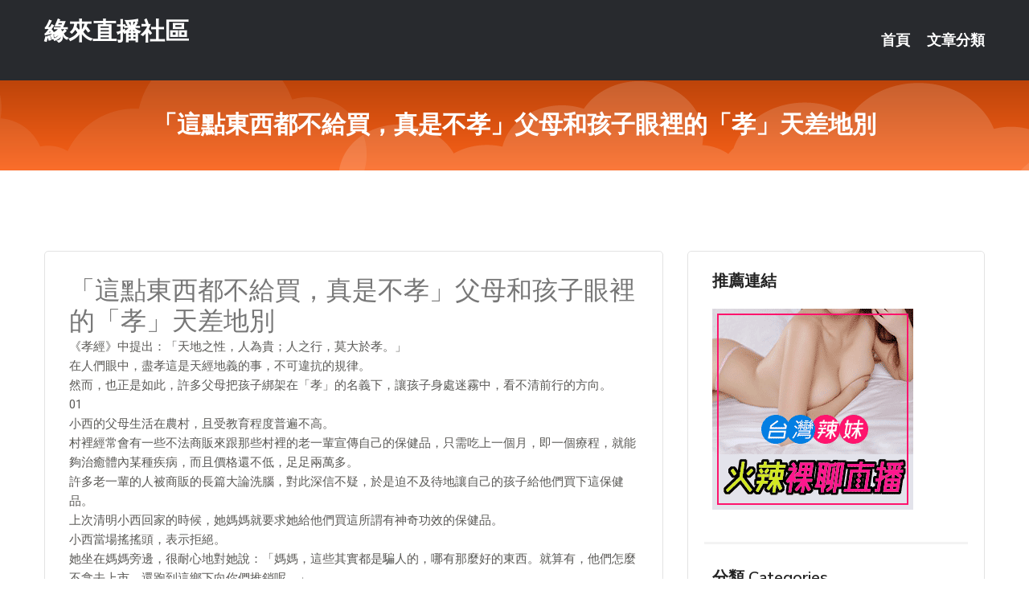

--- FILE ---
content_type: text/html; charset=UTF-8
request_url: http://seu99.com/post/24129.html
body_size: 24961
content:
<!DOCTYPE html>
<html lang="zh-Hant-TW">
<head>
<meta charset="utf-8">
<title>「這點東西都不給買，真是不孝」父母和孩子眼裡的「孝」天差地別-緣來直播社區</title>
<!-- Stylesheets -->
<link href="/css/bootstrap.css" rel="stylesheet">
<link href="/css/style.css" rel="stylesheet">
<link href="/css/responsive.css" rel="stylesheet">
<link href="/css/custom.css" rel="stylesheet">  
<!-- Responsive -->
<meta http-equiv="X-UA-Compatible" content="IE=edge">
<meta name="viewport" content="width=device-width, initial-scale=1.0, maximum-scale=1.0, user-scalable=0">
<!--[if lt IE 9]><script src="https://cdnjs.cloudflare.com/ajax/libs/html5shiv/3.7.3/html5shiv.js"></script><![endif]-->
<!--[if lt IE 9]><script src="/js/respond.js"></script><![endif]-->
</head>

<body>


<div class="page-wrapper">
    
    <!-- Main Header-->
    <header class="main-header header-style-one">
      
        <div class="upper-header">
            <div class="auto-container">
                <div class="main-box clearfix">
                    <div class="logo-box">
                        <div class="logo"><a href="/">緣來直播社區</a></div>
                    </div>

                    <div class="nav-outer clearfix">
                        <!-- Main Menu -->
                        <nav class="main-menu navbar-expand-md">
                            <div class="navbar-header">
                                <!-- Toggle Button -->      
                                <button class="navbar-toggler" type="button" data-toggle="collapse" data-target="#navbarSupportedContent" aria-controls="navbarSupportedContent" aria-expanded="false" aria-label="Toggle navigation">
                                    <span class="icofont-navigation-menu"></span> 
								</button>
                            </div>
                            
                            <div class="collapse navbar-collapse clearfix" id="navbarSupportedContent">
                                <ul class="navigation navbar-nav default-hover">
                                    
                                    <li><a href="/">首頁</a></li>
                                    <li class="dropdown"><a href="#">文章分類</a>
                                        <ul>
										<li><a href="/bbs/絲襪美腿">絲襪美腿</a></li><li><a href="/bbs/遊戲空間">遊戲空間</a></li><li><a href="/bbs/娛樂話題">娛樂話題</a></li><li><a href="/bbs/寵物愛好">寵物愛好</a></li><li><a href="/bbs/育兒分享">育兒分享</a></li><li><a href="/bbs/養生觀念">養生觀念</a></li><li><a href="/bbs/健康醫藥">健康醫藥</a></li><li><a href="/bbs/視訊聊天">視訊聊天</a></li><li><a href="/bbs/AV女優">AV女優</a></li><li><a href="/bbs/動漫天地">動漫天地</a></li><li><a href="/bbs/科學新知">科學新知</a></li><li><a href="/bbs/美女模特">美女模特</a></li><li><a href="/bbs/正妹自拍">正妹自拍</a></li><li><a href="/bbs/日本AV女優">日本AV女優</a></li><li><a href="/bbs/性愛話題">性愛話題</a></li><li><a href="/bbs/男女情感">男女情感</a></li><li><a href="/bbs/八卦奇聞">八卦奇聞</a></li><li><a href="/bbs/幽默搞笑">幽默搞笑</a></li><li><a href="/bbs/歷史縱橫">歷史縱橫</a></li><li><a href="/bbs/視訊">視訊</a></li>                                        </ul>
                                    </li>
									 
                                </ul>
                            </div>
                        </nav><!-- Main Menu End-->                        
                        <!-- Main Menu End-->
                    </div>
                </div>
            </div>
        </div>

        <!--Sticky Header-->
        <div class="sticky-header">
            <div class="auto-container clearfix">
                <!--Logo-->
                <div class="logo pull-left">
                    <a href="/">緣來直播社區</a>
                </div>
                
                <!--Right Col-->
                <div class="right-col pull-right">
                    <!-- Main Menu -->
                    <nav class="main-menu navbar-expand-md">
                        <button class="button navbar-toggler" type="button" data-toggle="collapse" data-target="#navbarSupportedContent1" aria-controls="navbarSupportedContent" aria-expanded="false" aria-label="Toggle navigation">
                            <span class="icon-bar"></span>
                            <span class="icon-bar"></span>
                            <span class="icon-bar"></span>
                        </button>

                          <div class="collapse navbar-collapse" id="navbarSupportedContent1">
                            <ul class="navigation navbar-nav default-hover">
                                    
                                    <li><a href="/">首頁</a></li>
                                    <li class="dropdown"><a href="#">文章分類</a>
                                        <ul>
											<li><a href="/bbs/絲襪美腿">絲襪美腿</a></li><li><a href="/bbs/遊戲空間">遊戲空間</a></li><li><a href="/bbs/娛樂話題">娛樂話題</a></li><li><a href="/bbs/寵物愛好">寵物愛好</a></li><li><a href="/bbs/育兒分享">育兒分享</a></li><li><a href="/bbs/養生觀念">養生觀念</a></li><li><a href="/bbs/健康醫藥">健康醫藥</a></li><li><a href="/bbs/視訊聊天">視訊聊天</a></li><li><a href="/bbs/AV女優">AV女優</a></li><li><a href="/bbs/動漫天地">動漫天地</a></li><li><a href="/bbs/科學新知">科學新知</a></li><li><a href="/bbs/美女模特">美女模特</a></li><li><a href="/bbs/正妹自拍">正妹自拍</a></li><li><a href="/bbs/日本AV女優">日本AV女優</a></li><li><a href="/bbs/性愛話題">性愛話題</a></li><li><a href="/bbs/男女情感">男女情感</a></li><li><a href="/bbs/八卦奇聞">八卦奇聞</a></li><li><a href="/bbs/幽默搞笑">幽默搞笑</a></li><li><a href="/bbs/歷史縱橫">歷史縱橫</a></li><li><a href="/bbs/視訊">視訊</a></li>                                        </ul>
                              </li>
                                                                </ul>
                          </div>
                    </nav>
                    <!-- Main Menu End-->
                </div>
                
            </div>
        </div>
        <!--End Sticky Header-->
    </header>
    <!--End Main Header -->    
    <!--Page Title-->
    <section class="page-title">
        <div class="auto-container">
            <h2>「這點東西都不給買，真是不孝」父母和孩子眼裡的「孝」天差地別</h2>
        </div>
    </section>
    <!--End Page Title-->
    
    <!--Sidebar Page Container-->
    <div class="sidebar-page-container">
    	<div class="auto-container">
        	<div class="row clearfix">
			
			<!--Content list Side-->
 
	
	<div class="content-side col-lg-8 col-md-12 col-sm-12">
		


		<!--Comments Area-->
		<div class="comments-area">
		
			<!--item Box-->
			<div class="comment-box">
					
					<div class="post" id="post-5397">
			<h2>「這點東西都不給買，真是不孝」父母和孩子眼裡的「孝」天差地別</h2>

			<div class="entry" style="font-size: 15px;">
				<p>《孝經》中提出：「天地之性，人為貴；人之行，莫大於孝。」</p>
<p>在人們眼中，盡孝這是天經地義的事，不可違抗的規律。</p>
<p>然而，也正是如此，許多父母把孩子綁架在「孝」的名義下，讓孩子身處迷霧中，看不清前行的方向。</p>
<p>01</p>
<p>小西的父母生活在農村，且受教育程度普遍不高。</p>
<p>村裡經常會有一些不法商販來跟那些村裡的老一輩宣傳自己的保健品，只需吃上一個月，即一個療程，就能夠治癒體內某種疾病，而且價格還不低，足足兩萬多。</p>
<p>許多老一輩的人被商販的長篇大論洗腦，對此深信不疑，於是迫不及待地讓自己的孩子給他們買下這保健品。</p>
<p>上次清明小西回家的時候，她媽媽就要求她給他們買這所謂有神奇功效的保健品。</p>
<p>小西當場搖搖頭，表示拒絕。</p>
<p>她坐在媽媽旁邊，很耐心地對她說：「媽媽，這些其實都是騙人的，哪有那麼好的東西。就算有，他們怎麼不拿去上市，還跑到這鄉下向你們推銷呢。」</p>
<p>哪知，她媽媽卻絲毫不領情。</p>
<p>她媽媽慪氣道：「村裡很多戶人家的孩子都掏錢給他們的父母買了，就你懂得多，不給我買，都忘了我怎麼一把屎一把尿地把你養大了，現在要你給我買點東西都這麼難，真是不孝。」</p>
<p>小西沒辦法，最後還是忍痛從自己本來就不多的積蓄里抽出兩萬塊給母親買保健品，滿足了母親的意願。</p>
<p>然而，吃了所謂了一個療程，也並沒有什麼見效。小西為這事，至今還與父母耿耿於懷。</p>
<p>「孝」是父母手裡握得最有力的一張牌。千百年來，中國的「孝道」體系已經在社會上根深蒂固，他們害怕打破這個平衡，背負不孝的罪名，從而遭到道德的指責和全社會的唾罵。</p>
<p>所以，有的時候，一些不理智的父母就不去考慮孩子的想法，無論自己想要什麼，是否合理，只要是以「孝」的名義就能幫助自己得到。</p>
<p>02</p>
<p>在「孝」的名義下，有的人較為幸運，像小西那樣損失的是錢，而更不幸的人則差點賠上了自己的人生。</p>
<p>前年，那個聲音清甜，歌聲嘹亮，被稱為亞洲流行天后的張韶涵重回觀眾視野，站到了《我是歌手》的舞台上。</p>
<p>當聚光燈打在她的身上時，我看見她的眼神一如既往地寵辱不驚，篤定光亮。</p>
<p>這個如今蛻變得華麗麗的女孩，也有著一段不堪回首的曾經。</p>
<p>當初，她和我們大多數人一樣，有一個與自己親密無間、無話不談的媽媽。然而，後來因為錢的問題，她們的關係急劇惡化。</p>
<p>她的母親趁她生病瀕危之時捲走了她積蓄多年的財產，不僅告女兒棄養父母，還向媒體爆料張韶涵的種種虛假醜聞。</p>
<p>張韶涵因此被帶上「棄養父母，不孝女」的帽子，一度對世界絕望，陷入谷底。</p>
<p>十年來，她一直背負著「不孝」的罪名艱難地生活著。</p>
<p>母親的指控，給她造成了一輩子的心理創傷，她不得不花將近十年的時間走出陰影，重回那個讓她夢寐以求的舞台。</p>
<p>自私的父母，總是讓自己的孩子在「不孝」的名義下苟且，放縱社會的流言蜚語去吞噬他們原本純潔美好的人生。</p>
<p>而往往忽略了，這樣所帶來的傷害對孩子來說恰是深入骨髓的。</p>
<p>03</p>
<p>我鄰居一個今年剛滿25歲的女孩前段時間找我聊天。</p>
<p>她說，對於結婚這件事，她很焦慮，父母曾在她上大學的時候嚴令禁止她談戀愛，害怕她影響學業。</p>
<p>她長得眉清目秀，活脫脫地給人「初戀」的感覺，追求者自然不少。</p>
<p>但正是害怕違背她父母的意願，她拒絕了一個又一個追求者的愛慕之情。</p>
<p>大學四年，她連男生的手都沒有牽過。</p>
<p>等到大學畢業了，她父母發現身邊同樣大學畢業的姑娘都陸陸續續結婚了，心裡便開始著急起來，害怕她到時候年紀大了嫁不出去。</p>
<p>於是，每次那個女孩回家，父母都安排她去相親。</p>
<p>她覺得很反感，每次都強烈反抗，因為她認為當初父母的「不能早戀」的要求已經在某種程度上影響到了她。</p>
<p>但父母卻開始以「不孝」的名義來數落她，說她會讓別人家笑話自己嫁不出去，丟了父母的臉面。</p>
<p>她覺得委屈，跟父母拌起嘴來，情況一度惡化到無可挽回的地步。</p>
<p>而就在前幾天，她告訴我，她的父母已經不逼她相親了。</p>
<p>原來是，她覺得這樣下去不是辦法，於是找了個機會平靜地坐下來跟父母說了自己內心的真實想法，希望他們理解她。</p>
<p>最後，在她的一番肺腑之言下，父母選擇尊重了她的選擇。</p>
<p>這讓我想起在一期《奇葩說》中，蔡康永說的一句話：「我對父母最感激的是他們從來沒有催過我結婚，他們在世的時候，如果催過我結婚，那你們今天就看不到自由自在的蔡康永坐在這裡。」</p>
<p>原來，最愛孩子的父母，莫過於懂得尊重孩子的想法，給予他們選擇人生的自由。</p>
<p>04</p>
<p>在知乎上看到過一句話：父母等了我們一輩子說謝謝，而我們卻等了父母一輩子說抱歉。</p>
<p>我想，這句話用來貼合今天的主題絲毫不為過。</p>
<p>有時候，父母與子女雙方，都很少站在對方的角度去思考問題，看待問題。</p>
<p>所以，雙方看到了不一樣的世界，形成了不一樣的價值觀。</p>
<p>在傳統的觀念下，父母理所當然地把自己所做的一切視為對自己孩子的愛，並希望他們能以更甚的方式去回饋他們，否則就是有悖倫理，有背道德。</p>
<p>但孩子則認為，這是一種對自己的「道德綁架」，逼自己去做不正確的事情，而絕非父母口中至高無上的愛。</p>
<p>紀伯倫的《先知》里有這樣一句話：你的孩子並不是你們的孩子，他們是生命對自身渴求的孩子。他們借你們而來，卻不是因你們而來。</p>
<p>儘管他們在你們身邊，卻不屬於你們。你們可以把你們的愛給予他們，卻不能給予思想。因為他們有自己的思想。你們可以努力效仿他們，卻不可企圖他們像你。</p>
<p>愛孩子的父母，應該是可以容忍孩子的選擇，尊重孩子的想法，盡其所能給他們的生活給予指導。</p>
<p>願你可以成為這樣的父母。</p>

												
				<table cellpadding="0" cellspacing="0"><tr><td height="20"> </td></tr></table>
</div></div>			</div>
			<!--end item Box-->
		</div>
	</div>
			<!--end Content list Side-->
				
                
                <!--Sidebar Side-->
                <div class="sidebar-side col-lg-4 col-md-12 col-sm-12">
                	<aside class="sidebar default-sidebar">
					
					 <!-- ADS -->
                        <div class="sidebar-widget search-box">
                        	<div class="sidebar-title">
                                <h2>推薦連結</h2>
                            </div>
                        	
							<a href=http://www.hk1007.com/ target=_blank><img src="http://60.199.243.193/upload/uid/4382.gif"></a>					  </div>
                        
						
                        <!-- Cat Links -->
                        <div class="sidebar-widget cat-links">
                        	<div class="sidebar-title">
                                <h2>分類 Categories</h2>
                            </div>
                            <ul>
							<li><a href="/bbs/絲襪美腿">絲襪美腿<span>( 720 )</span></a></li><li><a href="/bbs/美女模特">美女模特<span>( 1672 )</span></a></li><li><a href="/bbs/正妹自拍">正妹自拍<span>( 568 )</span></a></li><li><a href="/bbs/日本AV女優">日本AV女優<span>( 204 )</span></a></li><li><a href="/bbs/性愛話題">性愛話題<span>( 2168 )</span></a></li><li><a href="/bbs/男女情感">男女情感<span>( 3959 )</span></a></li><li><a href="/bbs/八卦奇聞">八卦奇聞<span>( 172 )</span></a></li><li><a href="/bbs/幽默搞笑">幽默搞笑<span>( 182 )</span></a></li><li><a href="/bbs/歷史縱橫">歷史縱橫<span>( 1677 )</span></a></li><li><a href="/bbs/科學新知">科學新知<span>( 121 )</span></a></li><li><a href="/bbs/動漫天地">動漫天地<span>( 167 )</span></a></li><li><a href="/bbs/遊戲空間">遊戲空間<span>( 375 )</span></a></li><li><a href="/bbs/娛樂話題">娛樂話題<span>( 1498 )</span></a></li><li><a href="/bbs/寵物愛好">寵物愛好<span>( 184 )</span></a></li><li><a href="/bbs/育兒分享">育兒分享<span>( 1503 )</span></a></li><li><a href="/bbs/養生觀念">養生觀念<span>( 686 )</span></a></li><li><a href="/bbs/健康醫藥">健康醫藥<span>( 197 )</span></a></li><li><a href="/bbs/視訊聊天">視訊聊天<span>( 464 )</span></a></li><li><a href="/bbs/AV女優">AV女優<span>( 17714 )</span></a></li>                            </ul>
                        </div>
						
						
                        <!-- Recent Posts -->
                        <div class="sidebar-widget popular-posts">
                        	<div class="sidebar-title">
                                <h2>相關閱讀</h2>
                            </div>
							
							<article class="post"><div class="text"><a href="/post/21476.html">(HD) EQ-451 衝撃の流出！ホームカメラで撮られた飲み会ビデオ！！人妻・</a></div></article><article class="post"><div class="text"><a href="/mm/yoo37.html">真人視訊美女</a></div></article><article class="post"><div class="text"><a href="/post/38619.html">(HD) SCG-017 【就讓你們看看超讚的】7.花乃音【我的純炮個人拍攝】[</a></div></article><article class="post"><div class="text"><a href="/post/39266.html">站在開國大典的黑幫老大司徒美堂：羅斯福曾經也為他打過工</a></div></article><article class="post"><div class="text"><a href="/post/35006.html">JUFD-996 射精完還想要精液的發情女人！ 愛撒嬌的神乳女僕 山岡芽衣 三島</a></div></article><article class="post"><div class="text"><a href="/post/38418.html">小心！AV「最強榨汁機器」出動！男優被她「三點式攻破」好激烈…</a></div></article><article class="post"><div class="text"><a href="/post/35439.html">為何女人主動「張開雙腿」男人下面卻沒反應？這些妹子的回答讓人超傻眼...</a></div></article><article class="post"><div class="text"><a href="/post/20568.html">HALE-012 媽媽朋友獵食 無限循環 vol.10 芽衣 美人、濃密陰毛、缺</a></div></article><article class="post"><div class="text"><a href="/post/29216.html">175cm大隻妹約砲「常被打槍」　改放3圍夯爆…去旅館尷尬：像在x弟弟！</a></div></article><article class="post"><div class="text"><a href="/post/8186.html">极品韩国泡菜你吃过吗？又辣又呛超上火…唯美内衣照「雪乳大解放」</a></div></article>							</div>
                    </aside>
                </div>
				<!--end Sidebar Side-->
            </div>
        </div>
    </div>
    
    
    <!--Main Footer-->
    <footer class="main-footer">
        <div class="auto-container">
        
            <!--Widgets Section-->
            <div class="widgets-section">
                <div class="row clearfix">
                    
                    <!--Big Column-->
                    <div class="big-column col-lg-12 col-md-12 col-sm-12">
                        <div class="row clearfix">
                        
                            <!--Footer Column-->
                            <div class="footer-column col-lg-12 col-md-12 col-sm-12 footer-tags" align="center">
							<a href="http://354512.s37yw.com">showlive美女秀場裸聊直播間 ,摳摳視頻秀</a><a href="http://a30.ek68eee.com">午夜免費視訊聊天室</a><a href="http://a16.kk89hhh.com">午夜寂寞聊天室</a><a href="http://a318.am68y.com">后宮視訊聊天網</a><a href="http://470664.kes229.com">真愛旅舍ut ,s383黃播裸播app</a><a href="http://a279.syt69.com">漾美眉視訊交友</a><a href="http://a415.bag975.com">愛微兒情色,成人影片</a><a href="http://a635.nwu653.com">蜜桃色小說三級片,同城情人網</a><a href="http://20073.eg97u.com">免費視訊交友軟體</a><a href="http://a329.uhe636.com">色情片免費看影片,live173啪啪午夜直播app</a><a href="http://a128.ean682.com">台灣mm夜色直播 - 美女午夜直播 AP,5278線上直播</a><a href="http://a506.ayn762.com">傻妹妹情色網,夫妻午夜聊天室</a><a href="http://a262.he87k.com">live173視訊聊天交友網,網上裸聊的網站</a><a href="http://a146.kgg995.com">台灣裸聊奇摩女孩真人視訊網</a><a href="http://a540.ky38m.com">hougong視訊聊天,真愛旅舍看黃台的app免費下載</a><a href="http://a315.hhy763.com">遼河聊吧視頻聊天室,國外視頻網站</a><a href="http://a235.sty772.com">uu女神大尺度直播平台app大全,mmbox彩虹晚上禁用直播</a><a href="http://a446.um77w.com">live173允許賣肉的直播平台,mmbox彩虹美女真人秀視</a><a href="http://gkk237.com">showlive視訊聊天網</a><a href="http://www.rw692.com">live 173免費視訊</a><a href="http://khsa295.com">真愛旅舍視頻聊天app</a><a href="http://www.kmlll99.com">173直播</a><a href="http://www.x50d.com">免費視訊美女</a><a href="http://eu89u.com">免費午夜秀視頻聊天室</a><a href="http://180440.da92f.com">韓國情色影片</a><a href="http://191793.km36t.com">成人視訊聊天室</a><a href="http://137407.wg99v.com">showliveuu直播平台</a><a href="http://140483.uh698.com">金瓶梅a片</a><a href="http://201601.yye236.com">台灣ut官網</a><a href="http://2119221.ud96.com">影音視訊聊天室 成人視訊聊天室</a<a href="http://a154.mh56t.com">聊性聊天室</a><a href="http://a128.hsk36.com">色情聊天室</a><a href="http://a364.yu88v.com">live173影音live秀-免費視訊</a><a href="http://341763.hge108.com">三色成人免費聊天室,重車論壇</a><a href="http://344832.k66hh.com">情色貼圖,影音視訊聊天 live 秀</a><a href="http://336982.yus095.com">女人祼聊天網站,同城寂寞男女約會</a><a href="http://a645.gmd825.com">uu女神最新黃播app求推薦,自拍免費色網</a><a href="http://22812.007best.com">免費午夜秀視頻</a><a href="http://a407.fhs828.com">美女免費裸聊網,免費交友聊天網</a><a href="http://a463.swh939.com">uu女神午夜福利直播app,後宮能看啪啪福利的直播app下載</a><a href="http://a90.ada828.com">真人秀場聊天室黃的,日本美女AV裸體視頻</a><a href="http://a428.mgy372.com">s383最刺激的直播app全國獵豔,免費交友聊天網</a><a href="http://a386.kke556.com">showlive影音視訊聊天網</a><a href="http://a294.kge858.com">視訊鏡頭錄影程式,91KShow娛樂社區</a><a href="http://a244.fuk455.com">美女視頻直播秀,外國成人色情視頻大區</a><a href="http://a19.kke556.com">色裸聊直播間</a><a href="http://a676.kak683.com">同城陪聊視頻聊天室網站,韓國情色電影看免費</a><a href="http://a3.hwk742.com">後宮電影,後宮能看啪啪福利的直播app下載</a><a href="http://www.eu39u.com">真愛旅舍午夜視頻聊天室</a><a href="http://www.s766u.com">成人視訊</a><a href="http://app99s.com">173免費視訊</a><a href="http://maa692.com">live173美女影音live秀</a><a href="http://whm663.com">live173影音視訊live秀 全台首創一對一免費視訊</a><a href="http://www.ay675.com">live173-show live直播</a><a href="http://179601.rk87a.com">金瓶梅三級片在線觀看</a><a href="http://180356.us35s.com">日本fc2系列</a><a href="http://176850.i577.com">173 live影音-色情聊天室</a><a href="http://201647.us35s.com">後宮視訊聊天交友</a><a href="http://176883.hh68uu.com">大槻響寫真-夫妻視訊午夜聊天室</a><a href="http://180574.dm25d.com">韓國視訊直播</a							   </div>
                        </div>
                    </div>
                </div>
            </div>
        </div>
        
        <!--Footer Bottom-->
        <div class="footer-bottom">
            <div class="auto-container">
                <div class="clearfix">
                    <div class="pull-center" align="center">
                        <div class="copyright">&copy; 2026 <a href="/">緣來直播社區</a> All Right Reserved.</div>
                    </div>
                </div>
            </div>
        </div>
    </footer>
    <!--End Main Footer-->
</div>

<!--Scroll to top-->
<div class="scroll-to-top scroll-to-target" data-target="html"><span class="icofont-long-arrow-up"></span></div>
<script src="/js/jquery.js"></script> 
<script src="/js/popper.min.js"></script>
<script src="/js/bootstrap.min.js"></script>

<script src="/js/owl.js"></script>
<script src="/js/wow.js"></script>
<script src="/js/validate.js"></script>

<script src="/js/appear.js"></script>
<script src="/js/script.js"></script>


</body>
</html>